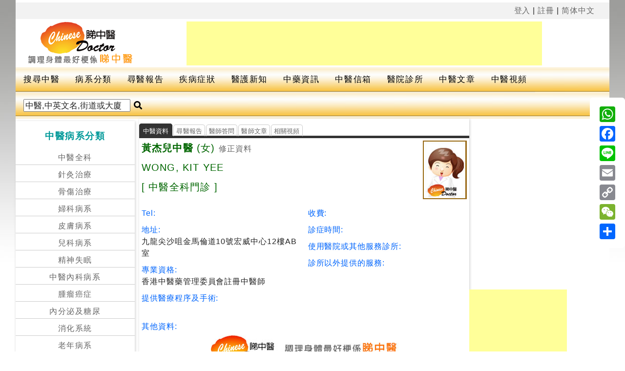

--- FILE ---
content_type: text/html
request_url: https://www.chinesedoctor.com.hk/dr_detail_member.asp?dr_doctor=4106
body_size: 44813
content:

<!doctype html>

<head>
<meta http-equiv="content-language" content="zh-tw">

<meta charset="utf-8">
<meta name="viewport" content="width=device-width, initial-scale=1">
<title>Chinesedoctor 會員發表尋醫報告</title>
<META name="keywords" content="黃杰兒醫生尋醫報告,西醫黃杰兒,DR WONG, KIT YEE , 專科醫生, 金馬倫道醫生,黃杰兒醫生聯絡電話, 黃杰兒醫生醫務所">
<META name="description" content="黃杰兒醫生 - 會員發表尋醫報告歡迎回應及分享">
<META name="rating" content="general">
<META name="distribution" content="Hong Kong">
<META name="classification" content="醫生與醫療資訊,健康,醫藥,健康護理">
<META name="revisit" CONTENT="7 Days">
<META name="robots" CONTENT="index,follow">
<META name="author" content="www.chinesedoctor.com.hk">
<link href="css/boilerplate.css" rel="stylesheet" type="text/css">
<link href="css/Untitled-aa.css" rel="stylesheet" type="text/css">
<script type="text/javascript"
      src="https://maps.googleapis.com/maps/api/js?key=AIzaSyB4aR8RjLG4TGzJseuUhquDY8v61RNhF5w&sensor=true">
    </script>
<style type="text/css">
a:link {
	color: #666;
	text-decoration: none;
}
a:visited {
	text-decoration: none;
	color: #666666;
}
a:hover {
	text-decoration: none;
	color: #F90;
}
a:active {
	text-decoration: none;
	color: #666;
}
.style2 {font-size: 11px}
.style4 {font-size: 11px; color: #006600; }
.style5 {	font-size: 13px;
	font-weight: bold;
}
#box2 {
	margin: 0px;
	border: 1px solid #CCCCCC;
	padding: 0px;
	width: 180px;
}
.style21 {font-size: 12px;
	letter-spacing: 0.05em;
}
.style34 {color: #333333}
.style47 {color: #000000}
.style51 {	font-size: 12px;
	letter-spacing: 0.05em;
	color: #666666;
}
.style48 {font-size: 12px; color: #000000; }
.style50 {font-size: 12px; letter-spacing: 0.05em; }
#apDiv1 {
	position: absolute;
	left: 558px;
	top: 1213px;
	width: 193px;
	height: 188px;
	z-index: 1;
}
.style22 {	font-size: 15px;
	color: #000000;
	letter-spacing: 0.08em;
	font-family: Arial, Helvetica, sans-serif;
}
.style27 {color: #666666}
.style41 {font-size: 12px}
.style53 {	font-size: 14px;
	font-weight: bold;
	color: #000066;
}
.style55 {color: #999999}
</style>
<!-- 
若要深入了解檔案頂端 html 標籤周圍的條件式註解:
paulirish.com/2008/conditional-stylesheets-vs-css-hacks-answer-neither/

如果您使用自訂的 Modernizr 組建 (https://www.modernizr.com/)，請執行下列動作:
* 在這裡將連結插入您的 js
* 將下列連結移至 html5shiv
* 將「no-js」類別新增至頂端的 html 標籤
* 如果您在 Modernizr 組建中包含 MQ Polyfill，也可以將連結移至 respond.min.js 
-->
<!--[if lt IE 9]>
<script src="//html5shiv.googlecode.com/svn/trunk/html5.js"></script>
<![endif]-->
<link rel="stylesheet" href="js/touchgallery.css" />
<style type="text/css">
body {
	background-image: url(image/back-1.jpg);
}
</style>
<script type="text/javascript" src="https://ajax.googleapis.com/ajax/libs/jquery/1.8/jquery.min.js"></script>
<script type="text/javascript" src="js/jquery.touchSwipe.min.js"></script>

<script src="js/touchgallery.js">

/***********************************************
* Touch Image Gallery- (c) Dynamic Drive DHTML code library (www.dynamicdrive.com)
* This notice MUST stay intact for legal use
* Visit Dynamic Drive at https://www.dynamicdrive.com/ for this script and 100s more
***********************************************/

</script>

<script>

jQuery(function(){ // on DOM load
		$('div#touchgallery1').touchgallery({  // initialize first demo
			width: 300,
			height: 400
		})
		
	})

</script>
    
    <meta content="initial-scale=1, minimum-scale=1, width=device-width" name="viewport">
<script>
  (function(i,s,o,g,r,a,m){i['GoogleAnalyticsObject']=r;i[r]=i[r]||function(){
  (i[r].q=i[r].q||[]).push(arguments)},i[r].l=1*new Date();a=s.createElement(o),
  m=s.getElementsByTagName(o)[0];a.async=1;a.src=g;m.parentNode.insertBefore(a,m)
  })(window,document,'script','//www.google-analytics.com/analytics.js','ga');

  ga('create', ' UA-27343017-4', 'auto');
  ga('send', 'pageview');

</script>

<meta name="alexaVerifyID" content="MCozr-e7-6R7Lp1s2qIobprtKdg"/>
</head>
<body>
<div id="fb-root"></div>
<script async defer crossorigin="anonymous" src="https://connect.facebook.net/zh_HK/sdk.js#xfbml=1&version=v14.0" nonce="JgBop80B"></script>
<div id="container">
  <div class="gridContainer clearfix ">
    
      <a name="黃杰兒醫生資料" id="黃杰兒醫生資料"></a>
      
<div id="header">
  <div id="link_tran" class="right all5">
    
      <a href="login.asp">登入</a> | <a href="add_member.asp">註冊</a> |
      
  <a id="translateLink">简体中文</a></div>
  <div id="logoimage"><a href="index.asp"><img src="image/chinese-doctor.gif" alt="睇中醫" title="Chinese doctor 睇中醫"></a></div>
  <div id="headads">
    
    <style>
.headerads { width: 320px; height: 50px; }
@media(min-width: 500px) { .headerads { width: 468px; height: 60px; } }
@media(min-width: 800px) { .headerads { width: 728px; height: 90px; } }
</style>
  <script async src="//pagead2.googlesyndication.com/pagead/js/adsbygoogle.js"></script>
  <!-- headerads -->
  <ins class="adsbygoogle headerads"
     style="display:inline-block"
     data-ad-client="ca-pub-1062189502698294"
     data-ad-slot="4998469855"></ins>
  <script>
(adsbygoogle = window.adsbygoogle || []).push({});
</script></div>
  
</div>
  <link rel="stylesheet" href="https://use.fontawesome.com/releases/v5.5.0/css/all.css" integrity="sha384-B4dIYHKNBt8Bc12p+WXckhzcICo0wtJAoU8YZTY5qE0Id1GSseTk6S+L3BlXeVIU" crossorigin="anonymous">
<style>

.topnav {
  overflow: hidden;
  background-image: url("image/bar_bg.png");
  clear:both;
  float:none
}
.topnav #myLinks1, .ph{
  display: none;
}

 
.ph_btn  {
  
  display: block;
  color: #000;

  padding: 14px 16px;
  text-decoration: none;
  font-size: 17px;
  overflow: hidden;
  background-color: #f9f9f9;

  z-index:-1;
}
.sf {
	float:right;
	}
.se {
	float:left;
	}

.topnav a {
	float: left;
	display: block;
	color: #000;
	text-align: center;
	padding: 15px 16px;
	text-decoration: none;
	font-size: 17px;
	border-bottom-width: 1px;
	border-bottom-style: solid;
	border-bottom-color: #E0E0E0;
	transition: 0.9s;
}
.pc_s {
	display: block;
	color: #000;
	text-align: center;
	text-decoration: none;
	font-size: 17px;
	float: left;
	padding-top: 14px;
	padding-right: 16px;
	padding-bottom: 14px;
	padding-left: 16px;
	}

#myLinks1 a ,#myLinks1 div{
  float: left;
  display: block;
  color: #000;
  background-color: #f9f9f9;
  text-align: left;
  padding: 14px 16px;
  text-decoration: none;
  font-size: 17px;
  width: 100%;
  border-bottom-width: 1px;
	border-bottom-style: solid;
	border-bottom-color: #E0E0E0;
	transition: 0.9s;
}

.active {
	background-color: #666666;
	color: white;
}

.topnav .icon,.topnav .icon1  {
  display: none;
}

.dropdown {
    float: left;
    overflow: hidden;
}

.dropdown .dropbtn {
	font-size: 17px;
	border: none;
	outline: none;
	color: #000;
	padding: 14px 16px;
	background-color: inherit;
	font-family: inherit;
	margin: 0;
	border-bottom-width: 1px;
	border-bottom-style: solid;
	border-bottom-color: #E0E0E0;
}

.dropdown-content {
    display: none;
    position: absolute;
    background-color: #f9f9f9;
    min-width: 160px;
    box-shadow: 0px 8px 16px 0px rgba(0,0,0,0.2);
    z-index: 1;
	transition: 1.5s;
}

.dropdown-content a {
	float: none;
	color: black;
	padding: 12px 16px;
	text-decoration: none;
	display: block;
	text-align: left;
	background-color: #f9f9f9;
	transition: 0.9s;
}
#myLinks1 {
  display: none;
}
.topnav a:hover, .dropdown:hover .dropbtn ,#myLinks1 div{
  background-color: #555;
  color: white;
  transition: 0.9s;
}

.dropdown-content a:hover ,#myLinks1 a:hover{
	background-color: #FC0;
	color: black;
	transition: 0.9s;
}

.dropdown:hover .dropdown-content {
    display: block;
	transition: 0.9s;
}



.sidenav {
    height: 100%;
	width: 0;
	position: fixed;
	z-index: 1;
	top: 5;
	left: 0;
	background-color: #F5F5F5;
	overflow-x: hidden;
	transition: 0.5s;
	padding-top: 30px;
	letter-spacing: 0.05em;
}

.sidenav a {
   padding: 8px 8px 8px 30px;
  text-decoration: none;
  font-size: 18px;
  
  color: #000;
  display: block;
  transition: 0.3s;
}

.sidenav a:hover {
  color: #ff9900;
}

.sidenav .closebtn {
  position: absolute;
  top: 0;
  right: 25px;
  font-size: 36px;
  margin-left: 50px;
}


.sidenav1 {
    height: 100%;
  width: 0;
  position: fixed;
  z-index: 1;
  top: 5;
  right: 0;
  background-color: #F5F5F5;
  overflow-x: hidden;
  transition: 0.5s;
  padding-top: 30px;
  letter-spacing: 0.05em;
}

.sidenav1 a {
  padding: 8px 8px 8px 30px;
  text-decoration: none;
  font-size: 18px;
  
  color: #000;
  display: block;
  transition: 0.3s;
}

.sidenav1 a:hover {
  color: #ff9900;
}

.sidenav1 .closebtn {
  position: absolute;
  top: 0;
  right: 25px;
  font-size: 36px;
  margin-left: 50px;
}
.blineb{
	  border-bottom-width: 1px;
	border-bottom-style: solid;
	border-bottom-color: #999;
}
@media screen and (max-width: 600px) {
 .sidenav1 {padding-top: 15px;}
  .sidenav1 a {font-size: 18px;}
  .ph {
  display: block;
}
.topdiv {
	padding: 5px;
	margin-top: 20px;
	border-top-width: 1px;
	border-right-width: 1px;
	border-bottom-width: 1px;
	border-left-width: 1px;
	border-bottom-style: solid;
	border-top-color: #CCC;
	border-right-color: #CCC;
	border-bottom-color: #CCC;
	border-left-color: #CCC;
}
.frightbtn {
	margin-right: 20px;
	float: right;
}
.fleftbtn {
	margin-left: 20px;
	float: left;
}
.topnav a ,.pc_s{
    display: none;
	background-color: #f9f9f9;
  }
  .dropdown .dropbtn {
	display: none;
	background-color: #CCCCCC;
  }
}
</style>

<div id="mySidenav" class="sidenav">
  <a href="javascript:void(0)" class="closebtn" onclick="closeNav()">&times;</a>
   <div class=" topdiv"><form id="form11" action="dr_search.asp" method="get" name="form1" target="_parent" runat="server">
  
  <input name="dr_doctor" type="text" id="dr_doctor" onFocus="this.value=""" value="醫生,中英文名,街道或大廈" size="15" /> 
  
  <label class="fa fa-search" onclick="myFunction1()" value="Submit form"></label>
</form></div>
   <a href="search_index.asp" title="搜尋中醫" class="blineb"><span class="fa fa-stethoscope"></span> 搜尋中醫</a>
  <a href="class_index.asp" title="病系分類" class="blineb"><span class="fas fa-search"></span> 病系分類</a>
      <a href="area_select.asp" title="按區搜尋" class="blineb"><span class="fas fa-location-arrow"></span> 按區搜尋</a><hr>
      <a href="class_list_1.asp?class_list_id=1" title="中醫全科" class="blineb"><span class="fas fa-user-md"></span> 中醫全科</a>
      <a href="acupuncture.asp?class_list_id=2" title="針灸治療" class="blineb"><span class="fa  fa-briefcase-medical"></span> 針灸治療</a>
      <a href="class_list_1.asp?class_list_id=3" title="骨傷治療" class="blineb"><span class="fas fa-bone"></span> 骨傷治療</a>
      
      <a href="chinese-medicine-gynecology.asp?class_list_id=5" title="婦科病系" class="blineb"><span class="fas fa-female"></span> 婦科病系</a>
      <a href="chinese-medicine-Dermatology.asp?class_list_id=6" title="皮膚病系" class="blineb"><span class="fas fa-allergies"></span> 皮膚病系</a>
      <a href="chinese-medicine-Pediatrics.asp?class_list_id=10" title="兒科病系" class="blineb"><span class="fas fa-horse"></span> 兒科病系</a>
      <a href="chinese-medicine-oncology.asp?class_list_id=8" title="腫瘤癌症" class="blineb"><span class="fas fa-file-prescription"></span> 腫瘤癌症</a>
      <a href="chinese-medicine-Lose-weight.asp?class_list_id=25" title="體型調控" class="blineb"><span class="fa-lg fas fa-weight"></span> 體型調控</a>

      
      <a href="chinese-medicine-otorhinolaryngology.asp?class_list_id=17" title="耳鼻喉" class="blineb"><span class="fa-lg fas fa-deaf"></span> 耳鼻喉</a>
      <a href="chinese-medicine-cardiology.asp?class_list_id=13" title="心血管病" class="blineb"><span class="fa-lg fas fa-heartbeat"></span> 心血管病</a>
      
      <a href="chinese-medicine-gastroenterology-hepatology.asp?class_list_id=20" title="肝膽內臟" class="blineb"><span class="fas fa-notes-medical"></span> 肝膽內臟</a>
      
      <a href="chinese-medicine-allergic-rhinitis.asp?class_list_id=16" title="消化系統" class="blineb"><span class="fa-lg fas fa-utensils"></span>消化系統</a>
      <a href="chinese-medicine-urology.asp?class_list_id=21" title="泌尿系統" class="blineb"><span class=" fa-lg fas fa-briefcase-medical"></span>泌尿系統</a>
      <a href="chinese-medicine-Psychiatric.asp?class_list_id=19" title="精神失眠" class="blineb"><span class=" fa-lg far fa-tired"></span>精神失眠</a>
  
  
</div>
<div id="mySidenav1" class="sidenav1">
  <a href="javascript:void(0)" class="closebtn" onclick="closeNav1()">&times;</a>
  <a href="search_index.asp" title="搜尋中醫" class="blineb"><span class="fa fa-stethoscope"></span> 搜尋中醫</a>
  <a href="class_index.asp" title="病系分類" class="blineb"><span class="fas fa-search"></span> 病系分類</a>
      <a href="area_select.asp" title="按區搜尋" class="blineb"><span class="fas fa-location-arrow"></span> 按區搜尋</a><hr>
      <a href="disease_index.asp" title="疾病症狀" class="blineb"><span class="fas fa-briefcase-medical"></span> 疾病症狀</a>
  <a href="doctor_news_index.asp" title="醫護新知" class="blineb"><span class="fas fa-bullhorn"></span> 醫護新知</a><a href="guest_report_index.asp" title="尋醫報告" class="blineb"><span class="fas fa-edit"></span> 尋醫報告</a>
      <a href="letter_index.asp" title="中醫信箱" class="blineb"><span class="far fa-envelope"></span> 中醫信箱</a>
       <a href="drug_index.asp" title="中藥資訊" class="blineb "><span class="fas fa-file-medical"></span> 中藥資訊</a>
      
      <a href="hospital.asp" title="醫院診所" class="blineb"><span class="fa fa-comments"></span> 醫院診所</a>
      <a href="chinese-medicine-hospital.asp" title="中醫醫院" class="blineb"><span class="fa fa-comments"></span> 中醫醫院</a>
      <a href="article_info.asp" title="中醫文章" class="blineb"><span class="fas fa-book"></span> 中醫文章</a>
      <a href="dr_video_info.asp" title="中醫視頻" class="blineb"><span class="fab fa-youtube"></span> 中醫視頻</a>
      <hr /><a href="login.asp" title="bmi計算器" class="blineb"><span class="fas fa-cog"></span> 會員登入</a></div ><div align="center" class="ph"><span class="fa fa-search se ph_btn" onclick="openNav()"></span>
<a href="index.asp"><img src="image/chinesedoctor.png" alt="睇中醫香港中醫網首頁" title="chinesedoctor 睇中醫香港中醫網首頁" ></a><span class="fa fa-bars sf ph_btn" onclick="openNav1()"></span></div>

<div class="ph" align="center"> 
<style>
.headeradsp { width: 320px; height: 50px; }
  </style>
<script async src="//pagead2.googlesyndication.com/pagead/js/adsbygoogle.js"></script>
<!-- headeradsp -->
<ins class="adsbygoogle headeradsp bgw"
     style="display:inline-block"
     data-ad-client="ca-pub-1062189502698294"
     data-ad-slot="4998469855"></ins>
<script>
(adsbygoogle = window.adsbygoogle || []).push({});
</script>
</div>
<script>
function openNav() {
  document.getElementById("mySidenav").style.width = "250px";
}

function closeNav() {
  document.getElementById("mySidenav").style.width = "0";
}
function openNav1() {
  document.getElementById("mySidenav1").style.width = "200px";
}

function closeNav1() {
  document.getElementById("mySidenav1").style.width = "0";
}
</script>

<div class="topnav" id="myTopnav" >
   	  <a href="search_index.asp" title="搜尋中醫">搜尋中醫</a>
      <a href="class_index.asp" title="病系分類">病系分類</a><a href="guest_report_index.asp" title="尋醫報告">尋醫報告</a>
      <a href="disease_index.asp" title="疾病症狀">疾病症狀</a><a href="doctor_news_index.asp" title="醫護新知">醫護新知</a>
      <a href="drug_index.asp" title="中藥資訊">中藥資訊</a>
      <a href="letter_index.asp" title="中醫信箱">中醫信箱</a>
      <a href="chinese-medicine-hospital.asp" title="醫院診所">醫院診所</a>
      <a href="article_info.asp" title="中醫文章">中醫文章</a>
      <a href="dr_video_info.asp" title="中醫視頻">中醫視頻</a>
    
  <span class="pc_s">
  <form id="form2" action="dr_search.asp" method="get" name="form2" target="_parent" runat="server">
  
  <input type="text" name="dr_doctor" id="dr_doctor" value="中醫,中英文名,街道或大廈" onFocus="this.value=''" /> 
  
  <label for="dr_doctor" class="fa fa-search" onclick="myFunction2()" value="Submit form"></label>
</form></span>

</div>




<script>
function myFunction2() {
    document.getElementById("form2").submit();
}
function myFunction1() {
    document.getElementById("form11").submit();
}
</script><div id="left_link"> 
    
    
<div id="doctor_link"> 
      <h3>中醫病系分類</h3>
      
      <div align="center"><a href="chinese-medicine-general-out-patient-doctor.asp?class_list_id=1" target="_parent" alt="全科門診中醫醫師資料" title="全科門診中醫師名單">中醫全科</a></div>
      
     
      <div align="center"><a href="acupuncture.asp?class_list_id=2" target="_parent" class="style9cat" alt= "針灸治療中醫資料" title="針灸治療中醫師名單" >針灸治療</a></div>
      
      <div align="center"><a href="chinese-medicine-Bonesetters-Traumatology.asp?class_list_id=3" target="_parent" class="style9cat" alt= "骨傷治療中醫資料" title="中醫骨傷治療醫師名單">骨傷治療</a></div>
      
      <div align="center"><a href="chinese-medicine-gynecology.asp?class_list_id=5" target="_parent" class="style9cat" alt= "中醫婦科" title="婦科中醫">婦科病系</a></div>
      
      <div align="center"><a href="https://www.chinesedoctor.com.hk/chinese-medicine-Dermatology.asp?class_list_id=6" target="_parent" class="style9cat" alt= "皮膚科中醫" title="中醫皮膚科">皮膚病系</a></div>
      <div align="center"><a href="https://www.chinesedoctor.com.hk/chinese-medicine-Pediatrics.asp?class_list_id=10" target="_parent" class="style9cat" alt= "中醫兒科" title="治療兒科中醫">兒科病系</a></div>
      <div align="center"><a href="https://www.chinesedoctor.com.hk/chinese-medicine-Psychiatric.asp?class_list_id=19" target="_parent" class="style9cat" alt= "精神科中醫" title="中醫精神科">精神失眠</a></div>
      <div align="center"><a href="https://www.chinesedoctor.com.hk/chinese-medicine-internal-medicine.asp?class_list_id=4" target="_parent" class="style9cat" alt= "內科中醫" title="中醫內科">中醫內科病系</a></div>
      <div align="center"><a href="https://www.chinesedoctor.com.hk/chinese-medicine-oncology.asp?class_list_id=8" target="_parent" class="style9cat" alt= "腫瘤癌症中醫" title="中醫腫瘤癌症">腫瘤癌症</a></div>
      <div align="center"><a href="https://www.chinesedoctor.com.hk/chinese-medicine-Diabetes.asp?class_list_id=11" target="_parent" class="style9cat" alt= "糖尿科中醫" title="中醫糖尿病">內分泌及糖尿</a></div>
      <div align="center"><a href="chinese-medicine-gastroenterology.asp?class_list_id=7" target="_parent" class="style9cat" alt= "中醫腸胃科" title="腸胃科中醫">消化系統</a></div>
      <div align="center"><a href="chinese-medicine-geriatric.asp?class_list_id=14" target="_parent" class="style9cat" alt= "中醫老人科" title="老人科中醫">老年病系</a></div>
        <div align="center"><a href="chinese-medicine-allergic-rhinitis.asp?class_list_id=16" target="_parent" class="style9cat" alt= "中醫鼻敏感" title="鼻敏感中醫">過敏性疾病</a></div>
      <div align="center"><a href="chinese-medicine-otorhinolaryngology.asp?class_list_id=17" target="_parent" class="style9cat"alt= "中醫耳鼻喉" title="耳鼻喉中醫">耳鼻喉病系</a></div>
            <div align="center"><a href="https://www.chinesedoctor.com.hk/chinese-medicine-kidney-disease.asp?class_list_id=9" target="_parent" class="style9cat" alt= "腎病科中醫" title="中醫腎病科">腎臟病系</a></div>
      <div align="center"><a href="https://www.chinesedoctor.com.hk/chinese-medicine-cardiology.asp?class_list_id=13" target="_parent" class="style9cat" alt= "心臟科中醫" title="中醫心臟科">心血管病</a></div>
      <div align="center"><a href="https://www.chinesedoctor.com.hk/chinese-medicine-respiratory-medicine.asp?class_list_id=15" target="_parent" class="style9cat" alt= "中醫呼吸系統科" title="呼吸系統科中醫">呼吸系統</a></div>
      <div align="center"><a href="https://www.chinesedoctor.com.hk/chinese-medicine-infertility.asp?class_list_id=24" target="_parent" class="style9cat" alt= "中醫生肓不孕" title="治療生肓懷孕中醫">生育不孕</a></div>
      <div align="center"><a href="https://www.chinesedoctor.com.hk/chinese-medicine-neurosurgery.asp?class_list_id=12" target="_parent" class="style9cat" alt= "腦科中醫" title="中醫腦科">腦科病系</a></div>
      <div align="center"><a href="https://www.chinesedoctor.com.hk/chinese-medicine-ophthalmology.asp?class_list_id=18" target="_parent" class="style9cat" alt= "眼科中醫" title="中醫眼科">眼科病系</a></div>
      <div align="center"><a href="https://www.chinesedoctor.com.hk/chinese-medicine-gastroenterology-hepatology.asp?class_list_id=20" target="_parent" class="style9cat" alt= "肝膽科中醫" title="治療肝病中醫">肝膽內臟</a></div>
      <div align="center"><a href="https://www.chinesedoctor.com.hk/chinese-medicine-urology.asp?class_list_id=21" target="_parent" class="style9cat" alt= "中醫泌尿科" title="泌尿科中醫">泌尿系統</a></div>
       <div align="center"><a href="https://www.chinesedoctor.com.hk/chinese-medicine-Health-conditioning.asp?class_list_id=23" target="_parent" class="style9cat" alt= "中醫保健調理" title="中藥保健調理">保健調理</a></div>
      <div align="center"><a href="https://www.chinesedoctor.com.hk/chinese-medicine-breast-disease.asp?class_list_id=22" target="_parent" class="style9cat" alt= "中藥豐胸" title="中醫豐胸">乳腺發育</a></div>
            <div align="center"><a href="https://www.chinesedoctor.com.hk/chinese-medicine-Lose-weight.asp?class_list_id=25" target="_parent" class="style9cat" alt= "瘦身減肥" title="中藥減肥">體型調控</a></div>
      
      
      
    </div>
    
 <div id="doctor_link">
    <h3 class="gb14">註冊中醫分類</h3>
    <div><a href="chinese-medicine-patient-doctor.asp" target="_parent" alt="註冊中醫門診" title="註冊中醫名單">註冊中醫</a></div>
    <div><a href="chinese-medicine-doctor.asp" target="_parent" alt="表列中醫資料" title="表列中醫名單">表列中醫</a></div></div>   
    
    <div id="doctor_link">
    <div class="title_bar"><a href="https://www.seedoctor.com.hk" title="睇醫生網" target="_blank">睇醫生網</a></div>
    <div><a href="https://www.seedoctor.com.hk/paediatrics-specialty-doctor.asp?class_list_id=31" target="_blank" alt="兒科" title="兒科">兒科</a></div>
   <div><a href="https://www.seedoctor.com.hk/obstetrics-Gynaecology-specialty-doctor.asp?class_list_id=26" target="_blank" alt="婦產科" title="婦產科">婦產科</a></div>
   <div><a href="https://www.seedoctor.com.hk/orthopaedics-traumatology-specialty-doctor.asp?class_list_id=1" target="_blank" alt="骨科" title="骨科">骨科</a></div>
   <div><a href="https://www.seedoctor.com.hk/dermatology-venereology-specialty-doctor.asp?class_list_id=7" target="_blank" alt="皮膚及性病科" title="皮膚及性病科">皮膚及性病科</a></div>
   <div><a href="https://www.seedoctor.com.hk/chiropractors-specialty-doctor.asp?class_list_id=56" target="_blank" alt="脊醫(脊骨神經科)" title="脊醫(脊骨神經科)">脊醫(脊骨神經科)</a></div>
   <div><a href="https://www.seedoctor.com.hk/speciality.asp" target="_blank" alt="專科醫生搜尋" title="專科醫生搜尋">專科醫生搜尋</a></div>
   
   
    

    
    
   
    
   
    
    
    
</div>
<div id="doctor_link"> 
      <div><h3>專業治療</h3></div>
      <div><a href="https://seedoctor.com.hk/physiotherapist.asp?therapist_type_id=1" title="物理治療師名單" target="_blank"alt="物理治療師資料">物理治療</a></div>
      <div><a href="https://seedoctor.com.hk/psychologist.asp?therapist_type_id=2" title="心理學家名單" target="_blank" alt="心理學家資料">心理治療</a></div>
      <div><a href="https://seedoctor.com.hk/speech-therapist.asp?therapist_type_id=3" title="語言治療師名單" target="_blank" alt="語言治療師資料">言語治療</a></div>
      <div><a href="https://seedoctor.com.hk/dietitians.asp?therapist_type_id=4" title="營養師名單" target="_blank" alt="營養師資料">營養治療</a></div>
      
    </div>
    

</div>
<div id="main_content">
  <div id="dr_intro" class="shadow">
  <div id="dr_info_link" class="bottom_line"><span class="link_on">中醫資料</span><span class="link_off"><a href="dr_detail-1.asp?dr_doctor=4106#comment">尋醫報告</a></span><span class="link_off"><a href="/dr_letter_info.asp?doctor_id=4106">醫師答問</a></span><span class="link_off"><a href="dr_article.asp?doctor_id=4106">醫師文章</a></span><span class="link_off"><a href="dr_video.asp?doctor_id=4106">相關視頻</a></span>
  
  </div>
  
    <div id="dr_info">
      <div class="right all5">
        
        <img src="/dr_photo/nil1.jpg" width="90" height="120">
        
      </div>
      <div class="right all5">
        <table width="90" border="0" cellspacing="0" cellpadding="0">
          <tr>
            <td height="60" align="center"><iframe src="https://www.facebook.com/plugins/like.php?href=http%3A%2F%2Fwww.chinesedoctor.com.hk%2Fdr_detail-1.asp%3Fdr_doctor%3D4106&amp;send=false&amp;layout=box_count&amp;width=60&amp;show_faces=false&amp;action=like&amp;colorscheme=light&amp;font&amp;height=90" scrolling="no" frameborder="0" style="border:none; overflow:hidden; width:60px; height:60px;" allowTransparency="true"></iframe></td>
          </tr>
          <tr>
            <td height="60" align="center" valign="middle"></td>
          </tr>
        </table>
      </div>
      <div class="f20 green all5 left5"><strong>黃杰兒中醫</strong> (女) <a href="renew_drinfo.asp?dr_doctor=4106" class="f14"> 修正資料</a></div>
      <div class="green f20 all5 left5">WONG, KIT YEE</div>
      <div class="green f20 all5"><span class="left5">[ 中醫全科門診 ]
</span></div>
    </div>
    <div id="detail1" class="left5">
      <div class="all5"><span class="blue">Tel:</span><BR>
        </div>
      <div class="all5"><span class="blue">地址:</span><br>
        九龍尖沙咀金馬倫道10號宏威中心12樓AB室</div>
      <div class="all5"><span class="blue">專業資格:</span><br>
      香港中醫藥管理委員會註冊中醫師
        </div>
      <div class="all5"><span class=" blue">提供醫療程序及手術:</span><BR>
        <BR>
         </div>
      <div class="all5"><span class="blue">其他資料:</span><br>
        </div>
    </div>
    <div id="detail2" class="left5">
      <div class="all5"><span class="blue">收費:</span><br>
        </div>
      <div class="all5"><span class="blue">診症時間:</span><br>
      
  </div>
      <div align="center">
        
      </div>
      <div class="all5"><span class="blue">使用醫院或其他服務診所:</span><br>
        </div>
      <div class="all5"><span class="blue">診所以外提供的服務: </span><br>
        </div>
        
    </div>
    
  
<div align="center"><img src="image/chinese_doctor_logo.jpg"></div>
  </div>
  <div id="mid_ads" class="tb5" align="center"><span class="bottom_line"><a name="ads1" id="ads1"></a></span>
    <style>
.headerads3 { width: 300px; height: 250px; }
@media(min-width: 500px) { .headerads3 { width: 468px; height: 60px; } }
@media(min-width: 800px) { .headerads3 { width: 600px; height: 90px; } }
    </style>
<script async src="//pagead2.googlesyndication.com/pagead/js/adsbygoogle.js"></script>
<!-- headerads -->
<ins class="adsbygoogle headerads3"
     style="display:inline-block"
     data-ad-client="ca-pub-1062189502698294"
     data-ad-slot="4998469855"></ins>
<script>
(adsbygoogle = window.adsbygoogle || []).push({});
</script></div>
  <div id="dr_info_link2" class="bottom_line"><span class="link_off"><a href="dr_detail-1.asp?dr_doctor=4106#comment">尋醫報告</a></span><span class="link_on">發表尋醫報告</span><span class="link_off"><a href="use_dr_detail.asp?dr_doctor=4106#comment">使用細則</a></span></div>
  <div id="LayoutDiv4" class="f20 shadow tb5">
    <div  class=" gb14 f20 all5" ><strong >以會員發表報告</strong> | <span  class="bgcolgery f14"><a href="/dr_detail_visitor.asp?dr_doctor=4106#ads" title="以訪客身份發表報告"><strong>以訪客發表報告</strong></a></span></div>
    
    <div ><a href="/dr_detail_visitor.asp?dr_doctor=4106#ads"></a></div>
  </div>
  
  <div id="LayoutDiv2" class=" allin5 tb5 shadow">
    <form name="formc" method="POST" action="/dr_detail_member.asp?dr_doctor=4106">
      <div class="green" align="center">為確保相關報告內容真確及可信性<br>
        建議使用使用會員身份發表尋醫報告，謝謝支持！</div>
      <div  class=" blue f20 all5" align="center"><strong>公眾會員登入</strong></div>
      <div class="all5" align="center">電郵:
        <label for="textfield3"></label>
        <input value="" name="email_name" type="text" class="style38" id="email_name">
      </div>
      <div class="all5" align="center">密碼:
        <label for="textfield4"></label>
        <input value="" name="public_password" type="password" class="style38" id="public_password">
        
      </div>
      <div align="center" class="all5">
        <input   value="1" name="checkbox" type="checkbox" id="checkbox" checked>
        記住密碼 
        <input name="button3" type="submit" id="button3" value="登入">
      </div>
      <div align="center" class="all5"><a href="https://www.seedoctor.com.hk/add_member.asp" target="_parent" >登記會員</a> | <a href="https://www.seedoctor.com.hk/forget_ac.asp" target="_parent">忘記密碼</a></div>
    </form>
  </div>
  
</div>

<!-- mid -->


<div id="map-canvas" style="width: 260px; height: 350px">
  <script type="text/javascript"> 
function initialize() {
        var myLatlng = new google.maps.LatLng(,
);
var mapOptions = {
  zoom: 15,
  center: myLatlng,
  mapTypeId: google.maps.MapTypeId.ROADMAP
}

var map = new google.maps.Map(document.getElementById("map-canvas"), mapOptions);

var contentString = '<div id="content">'+
    '<div id="siteNotice">'+
    '</div>'+
    '<h2 id="firstHeading" class="firstHeading">黃杰兒醫生</h2>'+
    '<div id="bodyContent">'+
    '<p>九龍尖沙咀金馬倫道10號宏威中心12樓AB室<br><b>Tel:</b></p>'+
    '<p>資料提供:<a href="https://www.seedoctor.com.hk">'+
    'www.seedoctor.com.hk</a></p>'+
    '</div>'+
    '</div>';

var infowindow = new google.maps.InfoWindow({
    content: contentString
});

var marker = new google.maps.Marker({
    position: myLatlng,
    map: map,
    title:"黃杰兒醫生診所"
});

google.maps.event.addListener(marker, 'click', function() {
  infowindow.open(map,marker);
});
      }
      google.maps.event.addDomListener(window, 'load', initialize);



</script>
</div>
  <style>
.headerads2 { width: 280px; height: 80px; }
@media(min-width: 500px) { .headerads2 { width: 150px; height: 600px; } }
@media(min-width: 800px) { .headerads2 { width: 200px; height: 600px; } }
  </style>
<script async src="//pagead2.googlesyndication.com/pagead/js/adsbygoogle.js"></script>
<!-- headerads -->
<ins class="adsbygoogle headerads2"
     style="display:inline-block"
     data-ad-client="ca-pub-1062189502698294"
     data-ad-slot="4998469855"></ins>
<script>
(adsbygoogle = window.adsbygoogle || []).push({});
</script>
</div>
<div id="bottomads" align="center" class="tb10"><style>
.headerads1 { width: 300px; height: 250px; }
@media(min-width: 500px) { .headerads1 { width: 468px; height: 60px; } }
@media(min-width: 800px) { .headerads1 { width: 728px; height: 90px; } }
</style>
<script async src="//pagead2.googlesyndication.com/pagead/js/adsbygoogle.js"></script>
<!-- headerads -->
<ins class="adsbygoogle headerads1"
     style="display:inline-block"
     data-ad-client="ca-pub-1062189502698294"
     data-ad-slot="4998469855"></ins>
<script>
(adsbygoogle = window.adsbygoogle || []).push({});
</script></div>

<div id="footer">
  <div id="dr_blink">
    <h3>中醫師病系資料庫</h3>
    <div align="center" class="tb5"><a href="https://www.chinesedoctor.com.hk/chinese-medicine-general-out-patient-doctor.asp?class_list_id=1" target="_parent" alt="全科門診中醫醫師資料" title="中醫全科醫師名單">中醫全科</a></div>
    <div align="center" class="tb5"><a href="https://www.chinesedoctor.com.hk/acupuncture.asp?class_list_id=2" target="_parent" class="style9cat" alt= "針灸治療中醫資料" title="針灸治療中醫師名單" >針灸治療</a></div>
      
      <div align="center" class="tb5"><a href="https://www.chinesedoctor.com.hk/chinese-medicine-Bonesetters-Traumatology.asp?class_list_id=3" target="_parent" class="style9cat" alt= "骨傷治療中醫資料" title="中醫骨傷治療醫師名單">骨傷治療</a></div>
      
      <div align="center" class="tb5"><a href="https://www.chinesedoctor.com.hk/chinese-medicine-Dermatology.asp?class_list_id=6" target="_parent" class="style9cat" alt= "皮膚科中醫" title="中醫皮膚科">皮膚病系</a></div>
      <div align="center" class="tb5"><a href="https://www.chinesedoctor.com.hk/chinese-medicine-Pediatrics.asp?class_list_id=10" target="_parent" class="style9cat" alt= "中醫兒科" title="治療兒科中醫">兒科病系</a></div>
      <div align="center" class="tb5"><a href="https://www.chinesedoctor.com.hk/chinese-medicine-Diabetes.asp?class_list_id=11" target="_parent" class="style9cat" alt= "糖尿科中醫" title="中醫糖尿病">內分泌及糖尿</a></div>
      <div align="center" class="tb5"><a href="https://www.chinesedoctor.com.hk/chinese-medicine-Health-conditioning.asp?class_list_id=23" target="_parent" class="style9cat" alt= "中醫保健調理" title="中藥保健調理">保健調理</a></div>
      <div align="center" class="tb5"><a href="https://www.chinesedoctor.com.hk/chinese-medicine-breast-disease.asp?class_list_id=22" target="_parent" class="style9cat" alt= "中藥豐胸" title="中醫豐胸">乳腺發育</a></div>
      <div align="center" class="tb5"><a href="https://www.chinesedoctor.com.hk/chinese-medicine-oncology.asp?class_list_id=8" target="_parent" class="style9cat" alt= "腫瘤癌症中醫" title="中醫腫瘤癌症">腫瘤癌症</a></div>
      <div align="center" class="tb5"><a href="https://www.chinesedoctor.com.hk/chinese-medicine-Lose-weight.asp?class_list_id=25" target="_parent" class="style9cat" alt= "瘦身減肥" title="中藥減肥">體型調控</a></div>
      <div align="center" class="tb5"><a href="https://www.chinesedoctor.com.hk/chinese-medicine-internal-medicine.asp?class_list_id=4" target="_parent" class="style9cat" alt= "內科中醫" title="中醫內科">中醫內科病系</a></div>
      <div align="center" class="tb5"><a href="chinese-medicine-allergic-rhinitis.asp?class_list_id=16" target="_parent" class="style9cat" alt= "中醫鼻敏感" title="鼻敏感中醫">過敏性疾病</a></div>
      <div align="center" class="tb5"><a href="chinese-medicine-otorhinolaryngology.asp?class_list_id=17" target="_parent" class="style9cat"alt= "中醫耳鼻喉" title="耳鼻喉中醫">耳鼻喉病系</a></div>
      <div align="center" class="tb5"><a href="chinese-medicine-gastroenterology.asp?class_list_id=7" target="_parent" class="style9cat" alt= "中醫腸胃科" title="腸胃科中醫">消化系統</a></div>
      <div align="center" class="tb5"><a href="chinese-medicine-geriatric.asp?class_list_id=14" target="_parent" class="style9cat" alt= "中醫老人科" title="老人科中醫">老年病系</a></div>
      <div align="center" class="tb5"><a href="https://www.chinesedoctor.com.hk/chinese-medicine-kidney-disease.asp?class_list_id=9" target="_parent" class="style9cat" alt= "腎病科中醫" title="中醫腎病科">腎臟病系</a></div>
      <div align="center" class="tb5"><a href="https://www.chinesedoctor.com.hk/chinese-medicine-cardiology.asp?class_list_id=13" target="_parent" class="style9cat" alt= "心臟科中醫" title="中醫心臟科">心血管病</a></div>
      <div align="center" class="tb5"><a href="https://www.chinesedoctor.com.hk/chinese-medicine-respiratory-medicine.asp?class_list_id=15" target="_parent" class="style9cat" alt= "中醫呼吸系統科" title="呼吸系統科中醫">呼吸系統</a></div>
      <div align="center" class="tb5"><a href="https://www.chinesedoctor.com.hk/chinese-medicine-infertility.asp?class_list_id=24" target="_parent" class="style9cat" alt= "中醫生肓不孕" title="治療生肓懷孕中醫">生育不孕</a></div>
      <div align="center" class="tb5"><a href="https://www.chinesedoctor.com.hk/chinese-medicine-neurosurgery.asp?class_list_id=12" target="_parent" class="style9cat" alt= "腦科中醫" title="中醫腦科">腦科病系</a></div>
      <div align="center" class="tb5"><a href="https://www.chinesedoctor.com.hk/chinese-medicine-ophthalmology.asp?class_list_id=18" target="_parent" class="style9cat" alt= "眼科中醫" title="中醫眼科">眼科病系</a></div>
      <div align="center" class="tb5"><a href="https://www.chinesedoctor.com.hk/chinese-medicine-gastroenterology-hepatology.asp?class_list_id=20" target="_parent" class="style9cat" alt= "肝膽科中醫" title="治療肝病中醫">肝膽內臟</a></div>
      <div align="center" class="tb5"><a href="https://www.chinesedoctor.com.hk/chinese-medicine-urology.asp?class_list_id=21" target="_parent" class="style9cat" alt= "中醫泌尿科" title="泌尿科中醫">泌尿系統</a></div>
      <div align="center" class="tb5"><a href="https://www.chinesedoctor.com.hk/chinese-medicine-Psychiatric.asp?class_list_id=19" target="_parent" class="style9cat" alt= "精神科中醫" title="中醫精神科">精神失眠</a></div><div class="tb5">&nbsp;&nbsp;</div>
  </div>
  <div id="search_blink">
  <h3>睇中醫網 Chinesedoctor</h3>
 <div class="tb5"><a href="index.asp">首頁睇中醫</a></div>
  
  <div class="tb5"><a href="search_index.asp">搜尋中醫</a>
  
  </div><div class="tb5"><a href="guest_report_index.asp">尋醫報告</a></div><div class="tb5"><a href="area_select.asp">按區分類</a></div><div class="tb5"><a href="class_index.asp">病系資料庫</a></div><div class="tb5"><a href="doctor_news_index.asp">醫護新知</a></div><div class="tb5"><a href="drug_index.asp">中藥資訊</a></div><div class="tb5"><a href="drug_formula.asp">中藥方劑</a></div>
  <div class="tb5"><a href="herbs-medicine-knowledge.asp">藥物資訊</a></div><div class="tb5"><a href="letter_index.asp">中醫信箱</a></div><div class="tb5"><a href="hospital.asp">醫院診所</a></div><div class="tb5"><a href="chinese-medicine-hospital.asp">中醫醫院</a></div><div class="tb5"><a href="article_info.asp">醫師文章</a></div><div class="tb5"><a href="dr_video_info.asp">醫師視頻</a></div><div class="tb5"><a href="dr_login.asp">中醫會員系統登入</a></div><div class="tb5"><a href="login.asp">公眾會員登入</a></div>
  <div class="tb5"><a href="register.asp">登錄中醫資料</a></div>
  
  <div class="tb5"><a href="aboutus.asp">關於我們</a></div><div class="tb5"><a href="agreements.asp">使用條款</a></div><div class="tb5"><a href="terms.asp">免責聲明</a></div>
  
  <div class="all3"><a href="https://www.seedoctor.com.hk" target="_blank" class="style5" title="睇醫生網">睇醫生網 Seedoctor.com.hk<BR>香港醫生資訊搜尋</a></div>
  <div class="all3"><a href="https://www.seeclinic.hk" target="_blank" class="style5" title="健康活力">健康活力 Seeclinic.hk<BR>香港人的健康資訊</a></div>
  <div class="centre all3"><a href="https://www.facebook.com/seedoctor.hk/" title="facebook seedoctor" target="_blank"><img src="../image/follow_us.png" alt="facebook seedoctor" width="300" border="0" title="睇醫生facebook"></a></div>
  <div class="centre all3"><a href="https://www.youtube.com/channel/UCR9CMceXR9aLGvQ5oPfm5BA" title="youtube seedoctor" target="_blank"><img src="../image/youtube.png" alt="youtube seedoctor" width="300" border="0" title="睇醫生youtube"></a></div>
  
  
  </div>
  
 

  
</div>
<div class="a2a_kit a2a_kit_size_32 a2a_floating_style a2a_vertical_style pc_s" style="right:0px; top:200px;">
    <a class="a2a_button_whatsapp"></a>
<a class="a2a_button_facebook"></a>
<a class="a2a_button_line"></a>
<a class="a2a_button_email"></a>
<a class="a2a_button_copy_link"></a>
<a class="a2a_button_wechat"></a>
    <a class="a2a_dd" href="https://www.addtoany.com/share"></a>
</div>
<div  class="tb5 clr" align="center"> <span id="siteseal"><script async type="text/javascript" src="https://seal.godaddy.com/getSeal?sealID=ueMDw9cQd1yjnZxwuBqaHTIjmB5vkR9FxIYY8MGzJRYlV8rgMCPhBwx201o0"></script></span> </div>
<div id="seedoctor_info" class="tb5" align="center">&nbsp;Copyright©2025 www.chinesedoctor.com.hk <BR>&nbsp;All rights reserved</div>
 

<script>
$("#Top").click(function(){
 scroll(0,0);
});
</script>
<style>
.sharebar {
	overflow: hidden;
	position: fixed;
	bottom: 0;
	width: 95%;
	background-color: #FDB;
	box-sizing: border-box;
}
.topmag10{
	margin-right:10px;
	}
.ph_btn1 {
  
  display: block;
  color: #000;

  padding: 10px 10px;
  text-decoration: none;
  font-size: 16px;
  overflow: hidden;
  background-color: #F93;
  border-radius:8px;

  z-index:-1;
}
@media only screen and (min-width: 481px) {
	.sharebar {
	display: none;	
}
}
</style>
<div class=" sharebar all5" align="right">
<!-- AddToAny BEGIN -->
<div class="a2a_kit a2a_kit_size_32 a2a_default_style">
<span class="fa fa-search se ph_btn1" onclick="openNav()" style="margin-right:12px;"></span>
<a class="a2a_dd" href="https://www.addtoany.com/share"></a>
<a class="a2a_button_whatsapp"></a>
<a class="a2a_button_facebook"></a>
<a class="a2a_button_line"></a>
<a class="a2a_button_copy_link"></a>
<a class="a2a_button_wechat"></a><span class="fa fa-bars sf ph_btn1" onclick="openNav1()"></span>
</div>
<script async src="https://static.addtoany.com/menu/page.js"></script>
<!-- AddToAny END -->
</div>


</div>


</div>






</body>

<script type="text/javascript" src="https://www.chinesedoctor.com.hk/js/tw_big5.js" mce_src="https://www.chinesedoctor.com.hk/js/tw_big5.js"> 
</script>
 
<script type="text/javascript"> 
  translateInitilization();
</script>




</html>



--- FILE ---
content_type: text/html; charset=utf-8
request_url: https://www.google.com/recaptcha/api2/aframe
body_size: 268
content:
<!DOCTYPE HTML><html><head><meta http-equiv="content-type" content="text/html; charset=UTF-8"></head><body><script nonce="8LiBjus_3afamSZQH3ZWAQ">/** Anti-fraud and anti-abuse applications only. See google.com/recaptcha */ try{var clients={'sodar':'https://pagead2.googlesyndication.com/pagead/sodar?'};window.addEventListener("message",function(a){try{if(a.source===window.parent){var b=JSON.parse(a.data);var c=clients[b['id']];if(c){var d=document.createElement('img');d.src=c+b['params']+'&rc='+(localStorage.getItem("rc::a")?sessionStorage.getItem("rc::b"):"");window.document.body.appendChild(d);sessionStorage.setItem("rc::e",parseInt(sessionStorage.getItem("rc::e")||0)+1);localStorage.setItem("rc::h",'1769405632024');}}}catch(b){}});window.parent.postMessage("_grecaptcha_ready", "*");}catch(b){}</script></body></html>